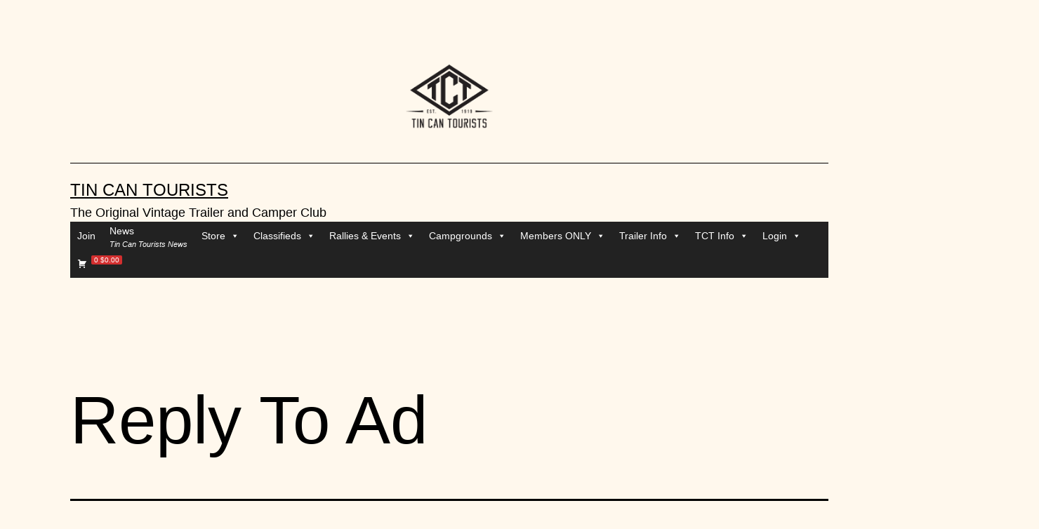

--- FILE ---
content_type: text/html; charset=UTF-8
request_url: https://tincantourists.com/classified-ads/reply-to-ad/166051/1965-aristocrat-loliner-15-ft/
body_size: 14107
content:
<!doctype html><html lang="en-US" ><head><script data-no-optimize="1">var litespeed_docref=sessionStorage.getItem("litespeed_docref");litespeed_docref&&(Object.defineProperty(document,"referrer",{get:function(){return litespeed_docref}}),sessionStorage.removeItem("litespeed_docref"));</script> <meta charset="UTF-8" /><meta name="viewport" content="width=device-width, initial-scale=1.0" /><title>Reply To Ad &#8211; Tin Can Tourists</title><meta name='robots' content='max-image-preview:large' /><link rel='dns-prefetch' href='//www.googletagmanager.com' /><link rel="alternate" type="application/rss+xml" title="Tin Can Tourists &raquo; Feed" href="https://tincantourists.com/feed/" /><link rel="alternate" type="application/rss+xml" title="Tin Can Tourists &raquo; Comments Feed" href="https://tincantourists.com/comments/feed/" /><link rel="alternate" type="text/calendar" title="Tin Can Tourists &raquo; iCal Feed" href="https://tincantourists.com/events/?ical=1" /><link rel="alternate" type="application/rss+xml" title="Tin Can Tourists &raquo; Reply To Ad Comments Feed" href="https://tincantourists.com/classified-ads/reply-to-ad/feed/" /><link rel="alternate" title="oEmbed (JSON)" type="application/json+oembed" href="https://tincantourists.com/wp-json/oembed/1.0/embed?url=https%3A%2F%2Ftincantourists.com%2Fclassified-ads%2Freply-to-ad%2F" /><link rel="alternate" title="oEmbed (XML)" type="text/xml+oembed" href="https://tincantourists.com/wp-json/oembed/1.0/embed?url=https%3A%2F%2Ftincantourists.com%2Fclassified-ads%2Freply-to-ad%2F&#038;format=xml" /><link data-optimized="2" rel="stylesheet" href="https://tincantourists.com/wp-content/litespeed/css/4876544f57196f7229e63b324ba630c2.css?ver=9d936" /><link rel="preload" as="image" href="https://tincantourists.com/wp-content/uploads/2020/12/TCT_one_color_diamond-300.png"><link rel="preload" as="image" href="https://tincantourists.com/wp-content/uploads/2020/12/TCT_one_color_diamond-300.png"> <script id="woocommerce-google-analytics-integration-gtag-js-after" type="litespeed/javascript">window.dataLayer=window.dataLayer||[];function gtag(){dataLayer.push(arguments)}
for(const mode of[{"analytics_storage":"denied","ad_storage":"denied","ad_user_data":"denied","ad_personalization":"denied","region":["AT","BE","BG","HR","CY","CZ","DK","EE","FI","FR","DE","GR","HU","IS","IE","IT","LV","LI","LT","LU","MT","NL","NO","PL","PT","RO","SK","SI","ES","SE","GB","CH"]}]||[]){gtag("consent","default",{"wait_for_update":500,...mode})}
gtag("js",new Date());gtag("set","developer_id.dOGY3NW",!0);gtag("config","G-M60PBY6M16",{"track_404":!0,"allow_google_signals":!0,"logged_in":!1,"linker":{"domains":[],"allow_incoming":!1},"custom_map":{"dimension1":"logged_in"}})</script> <script type="litespeed/javascript" data-src="https://tincantourists.com/wp-includes/js/jquery/jquery.min.js" id="jquery-core-js"></script> <script id="twenty-twenty-one-ie11-polyfills-js-after" type="litespeed/javascript">(Element.prototype.matches&&Element.prototype.closest&&window.NodeList&&NodeList.prototype.forEach)||document.write('<script src="https://tincantourists.com/wp-content/themes/twentytwentyone/assets/js/polyfills.js"></scr'+'ipt>')</script> 
 <script type="litespeed/javascript" data-src="https://www.googletagmanager.com/gtag/js?id=G-M60PBY6M16" id="google_gtagjs-js"></script> <script id="google_gtagjs-js-after" type="litespeed/javascript">window.dataLayer=window.dataLayer||[];function gtag(){dataLayer.push(arguments)}
gtag("set","linker",{"domains":["tincantourists.com"]});gtag("js",new Date());gtag("set","developer_id.dZTNiMT",!0);gtag("config","G-M60PBY6M16")</script> <link rel="https://api.w.org/" href="https://tincantourists.com/wp-json/" /><link rel="alternate" title="JSON" type="application/json" href="https://tincantourists.com/wp-json/wp/v2/pages/9668" /><link rel="EditURI" type="application/rsd+xml" title="RSD" href="https://tincantourists.com/xmlrpc.php?rsd" /><meta name="generator" content="WordPress 6.9" /><meta name="generator" content="WooCommerce 10.4.3" /><link rel='shortlink' href='https://tincantourists.com/?p=9668' /><meta name="generator" content="Site Kit by Google 1.170.0" /><meta name="tec-api-version" content="v1"><meta name="tec-api-origin" content="https://tincantourists.com"><link rel="alternate" href="https://tincantourists.com/wp-json/tribe/events/v1/" /><meta name="google-site-verification" content="mxqahQOU8JVCh_wMvKw4vQwZjTBXdbd2tmswX8sXfE8" /><link rel="pingback" href="https://tincantourists.com/xmlrpc.php">	<noscript><style>.woocommerce-product-gallery{ opacity: 1 !important; }</style></noscript><link rel="canonical" href="https://tincantourists.com/classified-ads/reply-to-ad/" /><link rel="amphtml" href="https://tincantourists.com/classified-ads/reply-to-ad/166051/1965-aristocrat-loliner-15-ft/?amp"><link rel="icon" href="https://tincantourists.com/wp-content/uploads/2015/06/cropped-tct_logo-558c349ev1_site_icon-32x32.png" sizes="32x32" /><link rel="icon" href="https://tincantourists.com/wp-content/uploads/2015/06/cropped-tct_logo-558c349ev1_site_icon-192x192.png" sizes="192x192" /><link rel="apple-touch-icon" href="https://tincantourists.com/wp-content/uploads/2015/06/cropped-tct_logo-558c349ev1_site_icon-180x180.png" /><meta name="msapplication-TileImage" content="https://tincantourists.com/wp-content/uploads/2015/06/cropped-tct_logo-558c349ev1_site_icon-270x270.png" /></head><body class="wp-singular page-template-default page page-id-9668 page-child parent-pageid-9666 custom-background wp-custom-logo wp-embed-responsive wp-theme-twentytwentyone theme-twentytwentyone woocommerce-no-js tribe-no-js mega-menu-primary is-light-theme has-background-white no-js singular has-main-navigation tribe-theme-twentytwentyone"><div id="page" class="site">
<a class="skip-link screen-reader-text" href="#content">
Skip to content	</a><header id="masthead" class="site-header has-logo has-title-and-tagline has-menu"><div class="site-logo"><a href="https://tincantourists.com/" class="custom-logo-link" rel="home"><img width="300" height="225" src="https://tincantourists.com/wp-content/uploads/2020/12/TCT_one_color_diamond-300.png" class="custom-logo" alt="Tin Can Tourists" decoding="sync" fetchpriority="high"/></a></div><div class="site-branding"><p class="site-title"><a href="https://tincantourists.com/" rel="home">Tin Can Tourists</a></p><p class="site-description">
The Original Vintage Trailer and Camper Club</p></div><nav id="site-navigation" class="primary-navigation" aria-label="Primary menu"><div class="menu-button-container">
<button id="primary-mobile-menu" class="button" aria-controls="primary-menu-list" aria-expanded="false">
<span class="dropdown-icon open">Menu					<svg class="svg-icon" width="24" height="24" aria-hidden="true" role="img" focusable="false" viewBox="0 0 24 24" fill="none" xmlns="http://www.w3.org/2000/svg"><path fill-rule="evenodd" clip-rule="evenodd" d="M4.5 6H19.5V7.5H4.5V6ZM4.5 12H19.5V13.5H4.5V12ZM19.5 18H4.5V19.5H19.5V18Z" fill="currentColor"/></svg>				</span>
<span class="dropdown-icon close">Close					<svg class="svg-icon" width="24" height="24" aria-hidden="true" role="img" focusable="false" viewBox="0 0 24 24" fill="none" xmlns="http://www.w3.org/2000/svg"><path fill-rule="evenodd" clip-rule="evenodd" d="M12 10.9394L5.53033 4.46973L4.46967 5.53039L10.9393 12.0001L4.46967 18.4697L5.53033 19.5304L12 13.0607L18.4697 19.5304L19.5303 18.4697L13.0607 12.0001L19.5303 5.53039L18.4697 4.46973L12 10.9394Z" fill="currentColor"/></svg>				</span>
</button></div><div id="mega-menu-wrap-primary" class="mega-menu-wrap"><div class="mega-menu-toggle"><div class="mega-toggle-blocks-left"></div><div class="mega-toggle-blocks-center"></div><div class="mega-toggle-blocks-right"><div class='mega-toggle-block mega-menu-toggle-animated-block mega-toggle-block-0' id='mega-toggle-block-0'><button aria-label="Toggle Menu" class="mega-toggle-animated mega-toggle-animated-slider" type="button" aria-expanded="false">
<span class="mega-toggle-animated-box">
<span class="mega-toggle-animated-inner"></span>
</span>
</button></div></div></div><ul id="mega-menu-primary" class="mega-menu max-mega-menu mega-menu-horizontal mega-no-js" data-event="hover_intent" data-effect="fade_up" data-effect-speed="200" data-effect-mobile="slide_left" data-effect-speed-mobile="200" data-mobile-force-width="false" data-second-click="go" data-document-click="collapse" data-vertical-behaviour="standard" data-breakpoint="768" data-unbind="true" data-mobile-state="collapse_all" data-mobile-direction="vertical" data-hover-intent-timeout="300" data-hover-intent-interval="100" data-overlay-desktop="false" data-overlay-mobile="false"><li class="mega-menu-item mega-menu-item-type-post_type mega-menu-item-object-product mega-align-bottom-left mega-menu-flyout mega-menu-item-11216" id="mega-menu-item-11216"><a class="mega-menu-link" href="https://tincantourists.com/product/annual-tct-membership-subscription/" tabindex="0">Join</a></li><li class="mega-menu-item mega-menu-item-type-taxonomy mega-menu-item-object-category mega-align-bottom-left mega-menu-flyout mega-has-description mega-menu-item-134370" id="mega-menu-item-134370"><a class="mega-menu-link" href="https://tincantourists.com/category/news/" tabindex="0"><span class="mega-description-group"><span class="mega-menu-title">News</span><span class="mega-menu-description">Tin Can Tourists News</span></span></a></li><li class="mega-menu-item mega-menu-item-type-post_type mega-menu-item-object-page mega-menu-item-has-children mega-align-bottom-left mega-menu-flyout mega-menu-item-2841" id="mega-menu-item-2841"><a class="mega-menu-link" href="https://tincantourists.com/shop/" aria-expanded="false" tabindex="0">Store<span class="mega-indicator" aria-hidden="true"></span></a><ul class="mega-sub-menu"><li class="mega-menu-item mega-menu-item-type-taxonomy mega-menu-item-object-product_cat mega-menu-item-183074" id="mega-menu-item-183074"><a class="mega-menu-link" href="https://tincantourists.com/product-category/for-when-you-want-to-join-the-club/">For when you want to Join the Club</a></li><li class="mega-menu-item mega-menu-item-type-taxonomy mega-menu-item-object-product_cat mega-menu-item-has-children mega-menu-item-183076" id="mega-menu-item-183076"><a class="mega-menu-link" href="https://tincantourists.com/product-category/merchandise/" aria-expanded="false">Merchandise<span class="mega-indicator" aria-hidden="true"></span></a><ul class="mega-sub-menu"><li class="mega-menu-item mega-menu-item-type-taxonomy mega-menu-item-object-product_cat mega-menu-item-183077" id="mega-menu-item-183077"><a class="mega-menu-link" href="https://tincantourists.com/product-category/merchandise/for-when-you-need-a-drink/">For when you need a drink</a></li><li class="mega-menu-item mega-menu-item-type-taxonomy mega-menu-item-object-product_cat mega-menu-item-183080" id="mega-menu-item-183080"><a class="mega-menu-link" href="https://tincantourists.com/product-category/merchandise/for-you-to-wear/">For you to wear</a></li><li class="mega-menu-item mega-menu-item-type-taxonomy mega-menu-item-object-product_cat mega-menu-item-183087" id="mega-menu-item-183087"><a class="mega-menu-link" href="https://tincantourists.com/product-category/merchandise/for-your-tow-vehicle-or-trailer/">For your tow vehicle or trailer</a></li></ul></li></ul></li><li class="mega-menu-item mega-menu-item-type-custom mega-menu-item-object-custom mega-menu-item-has-children mega-align-bottom-left mega-menu-flyout mega-menu-item-2791" id="mega-menu-item-2791"><a class="mega-menu-link" href="https://tincantourists.com/classified-ads/browse-ads/" aria-expanded="false" tabindex="0">Classifieds<span class="mega-indicator" aria-hidden="true"></span></a><ul class="mega-sub-menu"><li class="mega-menu-item mega-menu-item-type-post_type mega-menu-item-object-page mega-menu-item-183044" id="mega-menu-item-183044"><a class="mega-menu-link" href="https://tincantourists.com/classified-ads/browse-ads/">Browse Ads</a></li><li class="mega-menu-item mega-menu-item-type-custom mega-menu-item-object-custom mega-menu-item-183046" id="mega-menu-item-183046"><a class="mega-menu-link" href="https://tincantourists.com/classified-ads/place-ad/">Place an Ad</a></li><li class="mega-menu-item mega-menu-item-type-post_type mega-menu-item-object-page mega-menu-item-183045" id="mega-menu-item-183045"><a class="mega-menu-link" href="https://tincantourists.com/classified-ads/edit-ad/">Edit Ad</a></li><li class="mega-menu-item mega-menu-item-type-custom mega-menu-item-object-custom mega-menu-item-183047" id="mega-menu-item-183047"><a class="mega-menu-link" href="https://tincantourists.com/2019/01/10/classified-ad-system-marking-a-vintage-trailer-as-sold/">Editting and Marking an Ad as Sold Instructions</a></li></ul></li><li class="mega-menu-item mega-menu-item-type-custom mega-menu-item-object-custom mega-menu-item-has-children mega-align-bottom-left mega-menu-flyout mega-menu-item-2953" id="mega-menu-item-2953"><a class="mega-menu-link" href="https://tincantourists.com/events/" aria-expanded="false" tabindex="0">Rallies & Events<span class="mega-indicator" aria-hidden="true"></span></a><ul class="mega-sub-menu"><li class="mega-menu-item mega-menu-item-type-custom mega-menu-item-object-custom mega-menu-item-183048" id="mega-menu-item-183048"><a class="mega-menu-link" href="https://tincantourists.com/events/">View Events</a></li><li class="mega-menu-item mega-menu-item-type-custom mega-menu-item-object-custom mega-menu-item-183051" id="mega-menu-item-183051"><a class="mega-menu-link" href="https://tincantourists.com/events/community/add">Add an Event to the TCT Website</a></li><li class="mega-menu-item mega-menu-item-type-custom mega-menu-item-object-custom mega-menu-item-183052" id="mega-menu-item-183052"><a class="mega-menu-link" href="https://tincantourists.com/tct-event-participation-guidelines/">TCT Event Participation</a></li><li class="mega-menu-item mega-menu-item-type-custom mega-menu-item-object-custom mega-menu-item-183053" id="mega-menu-item-183053"><a class="mega-menu-link" href="https://tincantourists.com/how-to-host-a-rally/">How to host a vintage trailer rally</a></li><li class="mega-menu-item mega-menu-item-type-custom mega-menu-item-object-custom mega-menu-item-183054" id="mega-menu-item-183054"><a class="mega-menu-link" href="https://tincantourists.com/2019/01/04/what-is-an-open-house-at-a-vintage-camper-rally/">Vintage Trailer Open Houses</a></li><li class="mega-menu-item mega-menu-item-type-post_type mega-menu-item-object-page mega-menu-item-19824" id="mega-menu-item-19824"><a class="mega-menu-link" href="https://tincantourists.com/official-tct-rally/">Official TCT Rally</a></li><li class="mega-menu-item mega-menu-item-type-post_type mega-menu-item-object-page mega-menu-item-22165" id="mega-menu-item-22165"><a class="mega-menu-link" href="https://tincantourists.com/new-member-orientation/">New Member Orientation</a></li></ul></li><li class="mega-menu-item mega-menu-item-type-post_type mega-menu-item-object-page mega-menu-item-has-children mega-align-bottom-left mega-menu-flyout mega-menu-item-2784" id="mega-menu-item-2784"><a class="mega-menu-link" href="https://tincantourists.com/vintage-friendly-campgrounds/" aria-expanded="false" tabindex="0">Campgrounds<span class="mega-indicator" aria-hidden="true"></span></a><ul class="mega-sub-menu"><li class="mega-menu-item mega-menu-item-type-custom mega-menu-item-object-custom mega-menu-item-183061" id="mega-menu-item-183061"><a class="mega-menu-link" href="https://tincantourists.com/vintage-friendly-campgrounds/">TCT Friendly Campgrounds</a></li><li class="mega-menu-item mega-menu-item-type-custom mega-menu-item-object-custom mega-menu-item-183062" id="mega-menu-item-183062"><a target="_blank" class="mega-menu-link" href="https://www.google.com/maps/d/u/0/viewer?mid=1ksnCy2hJsrZXAeLnfx28pJWgFUg&#038;ll=38.897935185105915%2C-96.497622881073&#038;z=4">View Campgrounds on Google Maps</a></li><li class="mega-menu-item mega-menu-item-type-custom mega-menu-item-object-custom mega-menu-item-183059" id="mega-menu-item-183059"><a class="mega-menu-link" href="https://tincantourists.com/product/tin-can-tourists-friendly-campground/">Join the Program</a></li><li class="mega-menu-item mega-menu-item-type-custom mega-menu-item-object-custom mega-menu-item-183060" id="mega-menu-item-183060"><a class="mega-menu-link" href="https://tincantourists.com/have-a-rally-at-your-campground/">Have a rally at your campground</a></li></ul></li><li class="mega-menu-item mega-menu-item-type-post_type mega-menu-item-object-page mega-menu-item-has-children mega-align-bottom-left mega-menu-flyout mega-menu-item-17031" id="mega-menu-item-17031"><a class="mega-menu-link" href="https://tincantourists.com/members-only/" aria-expanded="false" tabindex="0">Members ONLY<span class="mega-indicator" aria-hidden="true"></span></a><ul class="mega-sub-menu"><li class="mega-menu-item mega-menu-item-type-post_type mega-menu-item-object-page mega-menu-item-17032" id="mega-menu-item-17032"><a class="mega-menu-link" href="https://tincantourists.com/membership-newsletters/">Membership Newsletters</a></li><li class="mega-menu-item mega-menu-item-type-custom mega-menu-item-object-custom mega-menu-item-37844" id="mega-menu-item-37844"><a class="mega-menu-link" href="https://tincantourists.com/TCT-Chronology/">TCT Chronology</a></li><li class="mega-menu-item mega-menu-item-type-post_type mega-menu-item-object-page mega-menu-item-17069" id="mega-menu-item-17069"><a class="mega-menu-link" href="https://tincantourists.com/partner-discounts/">Partner Discounts</a></li><li class="mega-menu-item mega-menu-item-type-post_type mega-menu-item-object-product mega-menu-item-17070" id="mega-menu-item-17070"><a class="mega-menu-link" href="https://tincantourists.com/product/brass-emblem/">Brass Medallion</a></li></ul></li><li class="mega-menu-item mega-menu-item-type-post_type mega-menu-item-object-page mega-menu-item-has-children mega-align-bottom-left mega-menu-flyout mega-menu-item-2794" id="mega-menu-item-2794"><a class="mega-menu-link" href="https://tincantourists.com/trailers-and-rvs/" aria-expanded="false" tabindex="0">Trailer Info<span class="mega-indicator" aria-hidden="true"></span></a><ul class="mega-sub-menu"><li class="mega-menu-item mega-menu-item-type-post_type mega-menu-item-object-page mega-menu-item-17371" id="mega-menu-item-17371"><a class="mega-menu-link" href="https://tincantourists.com/trailer-classifications/">Trailer Classifications</a></li><li class="mega-menu-item mega-menu-item-type-post_type mega-menu-item-object-page mega-menu-item-2811" id="mega-menu-item-2811"><a class="mega-menu-link" href="https://tincantourists.com/what-is-my-trailer-worth/">What is my trailer worth?</a></li><li class="mega-menu-item mega-menu-item-type-post_type mega-menu-item-object-page mega-menu-item-24944" id="mega-menu-item-24944"><a class="mega-menu-link" href="https://tincantourists.com/?page_id=15047">Vintage Trailer Bluebook</a></li><li class="mega-menu-item mega-menu-item-type-post_type mega-menu-item-object-page mega-menu-item-2799" id="mega-menu-item-2799"><a class="mega-menu-link" href="https://tincantourists.com/identifying-an-unknown-trailer/">Identifying an unknown trailer</a></li><li class="mega-menu-item mega-menu-item-type-post_type mega-menu-item-object-page mega-menu-item-22436" id="mega-menu-item-22436"><a class="mega-menu-link" href="https://tincantourists.com/vintage-trailers-vins-and-serial-numbers/">VINS and Serial Numbers</a></li><li class="mega-menu-item mega-menu-item-type-post_type mega-menu-item-object-yada_wiki mega-menu-item-19227" id="mega-menu-item-19227"><a class="mega-menu-link" href="https://tincantourists.com/wiki/toc/">Vintage Trailer Brands (wiki)</a></li><li class="mega-menu-item mega-menu-item-type-post_type mega-menu-item-object-page mega-menu-item-21932" id="mega-menu-item-21932"><a class="mega-menu-link" href="https://tincantourists.com/inspecting-a-vintage-trailer/">Inspecting a Vintage Trailer</a></li><li class="mega-menu-item mega-menu-item-type-post_type mega-menu-item-object-page mega-menu-item-2814" id="mega-menu-item-2814"><a class="mega-menu-link" href="https://tincantourists.com/titles-and-registrations/">Titles and Registrations</a></li><li class="mega-menu-item mega-menu-item-type-post_type mega-menu-item-object-post mega-menu-item-151037" id="mega-menu-item-151037"><a class="mega-menu-link" href="https://tincantourists.com/2021/03/18/vintage-trailer-manuals/">Vintage Trailer Manuals</a></li><li class="mega-menu-item mega-menu-item-type-post_type mega-menu-item-object-page mega-menu-item-2802" id="mega-menu-item-2802"><a class="mega-menu-link" href="https://tincantourists.com/trailer-insurance/">Trailer Insurance</a></li><li class="mega-menu-item mega-menu-item-type-post_type mega-menu-item-object-post mega-menu-item-151495" id="mega-menu-item-151495"><a class="mega-menu-link" href="https://tincantourists.com/2021/04/11/video-everything-you-need-to-know-about-awnings/">Vintage Trailer Awnings</a></li><li class="mega-menu-item mega-menu-item-type-post_type mega-menu-item-object-page mega-menu-item-22514" id="mega-menu-item-22514"><a class="mega-menu-link" href="https://tincantourists.com/vintage-rv-restoration-shops-appraisers/">Vintage RV Restoration Shops/Appraisers</a></li><li class="mega-menu-item mega-menu-item-type-post_type mega-menu-item-object-page mega-menu-item-18782" id="mega-menu-item-18782"><a class="mega-menu-link" href="https://tincantourists.com/trailer-towing-safety/">Trailer Towing Safety</a></li><li class="mega-menu-item mega-menu-item-type-post_type mega-menu-item-object-post mega-menu-item-150240" id="mega-menu-item-150240"><a class="mega-menu-link" href="https://tincantourists.com/2021/10/26/history-of-the-trailer-rear-door/">History of the Trailer Rear Door</a></li><li class="mega-menu-item mega-menu-item-type-post_type mega-menu-item-object-post mega-menu-item-131496" id="mega-menu-item-131496"><a class="mega-menu-link" href="https://tincantourists.com/2020/05/27/safe-restoration-asbestos-in-vintage-trailers/">Asbestos In Vintage Trailers</a></li><li class="mega-menu-item mega-menu-item-type-post_type mega-menu-item-object-page mega-menu-item-145691" id="mega-menu-item-145691"><a class="mega-menu-link" href="https://tincantourists.com/listing-of-vintage-trailers-rentals/">Listing of Vintage Trailers Rentals</a></li><li class="mega-menu-item mega-menu-item-type-post_type mega-menu-item-object-page mega-menu-item-2808" id="mega-menu-item-2808"><a class="mega-menu-link" href="https://tincantourists.com/restoration-resources/">Restoration Resources</a></li><li class="mega-menu-item mega-menu-item-type-post_type mega-menu-item-object-page mega-menu-item-2805" id="mega-menu-item-2805"><a class="mega-menu-link" href="https://tincantourists.com/other-websites-we-like/">Other Websites we like</a></li></ul></li><li class="mega-menu-item mega-menu-item-type-post_type mega-menu-item-object-page mega-menu-item-has-children mega-align-bottom-left mega-menu-flyout mega-menu-item-2817" id="mega-menu-item-2817"><a class="mega-menu-link" href="https://tincantourists.com/club-information/" aria-expanded="false" tabindex="0">TCT Info<span class="mega-indicator" aria-hidden="true"></span></a><ul class="mega-sub-menu"><li class="mega-menu-item mega-menu-item-type-custom mega-menu-item-object-custom mega-menu-item-has-children mega-menu-item-139180" id="mega-menu-item-139180"><a class="mega-menu-link" href="https://tincantourists.com/socials/" aria-expanded="false">Socials<span class="mega-indicator" aria-hidden="true"></span></a><ul class="mega-sub-menu"><li class="mega-menu-item mega-menu-item-type-custom mega-menu-item-object-custom mega-has-icon mega-icon-left mega-menu-item-139181" id="mega-menu-item-139181"><a target="_blank" class="fab fa-facebook mega-menu-link" href="https://www.facebook.com/groups/tincantourists">Facebook</a></li><li class="mega-menu-item mega-menu-item-type-custom mega-menu-item-object-custom mega-has-icon mega-icon-left mega-menu-item-139182" id="mega-menu-item-139182"><a target="_blank" class="fab fa-instagram mega-menu-link" href="https://www.instagram.com/tincantourists_official/">Instagram</a></li><li class="mega-menu-item mega-menu-item-type-custom mega-menu-item-object-custom mega-has-icon mega-icon-left mega-menu-item-139183" id="mega-menu-item-139183"><a target="_blank" class="fab fa-twitter mega-menu-link" href="https://twitter.com/TinCanTourists">Twitter</a></li><li class="mega-menu-item mega-menu-item-type-custom mega-menu-item-object-custom mega-has-icon mega-icon-left mega-menu-item-139184" id="mega-menu-item-139184"><a target="_blank" class="fab fa-pinterest mega-menu-link" href="https://www.pinterest.com/tincantourists/">Pinterest</a></li><li class="mega-menu-item mega-menu-item-type-custom mega-menu-item-object-custom mega-has-icon mega-icon-left mega-menu-item-139185" id="mega-menu-item-139185"><a target="_blank" class="fab fa-flickr mega-menu-link" href="https://www.flickr.com/groups/tincantourists/">Flickr</a></li></ul></li><li class="mega-menu-item mega-menu-item-type-post_type mega-menu-item-object-page mega-menu-item-2825" id="mega-menu-item-2825"><a class="mega-menu-link" href="https://tincantourists.com/tct-regional-representatives/">Officers &amp; Regional Representatives</a></li><li class="mega-menu-item mega-menu-item-type-post_type mega-menu-item-object-page mega-menu-item-2828" id="mega-menu-item-2828"><a class="mega-menu-link" href="https://tincantourists.com/hall-of-fame/">Hall of Fame</a></li><li class="mega-menu-item mega-menu-item-type-post_type mega-menu-item-object-page mega-menu-item-has-children mega-menu-item-153318" id="mega-menu-item-153318"><a class="mega-menu-link" href="https://tincantourists.com/getting-together-the-tin-can-tourists-1919/" aria-expanded="false">History of the Tin Can Tourists<span class="mega-indicator" aria-hidden="true"></span></a><ul class="mega-sub-menu"><li class="mega-menu-item mega-menu-item-type-post_type mega-menu-item-object-page mega-menu-item-159671" id="mega-menu-item-159671"><a class="mega-menu-link" href="https://tincantourists.com/honoring-tct-royal-chief-gaius-m-tremaine/">Honoring TCT Royal Chief Gaius M. Tremaine</a></li><li class="mega-menu-item mega-menu-item-type-post_type mega-menu-item-object-page mega-menu-item-2821" id="mega-menu-item-2821"><a class="mega-menu-link" href="https://tincantourists.com/2818-2/">TCT History Archive</a></li><li class="mega-menu-item mega-menu-item-type-post_type mega-menu-item-object-page mega-menu-item-22170" id="mega-menu-item-22170"><a class="mega-menu-link" href="https://tincantourists.com/tin-can-tidbits/">Tin Can Tidbits</a></li></ul></li><li class="mega-menu-item mega-menu-item-type-custom mega-menu-item-object-custom mega-menu-item-189281" id="mega-menu-item-189281"><a class="mega-menu-link" href="https://climate.stripe.com/ibDIs0">TCT Climate Commitment</a></li><li class="mega-menu-item mega-menu-item-type-post_type mega-menu-item-object-page mega-menu-item-4888" id="mega-menu-item-4888"><a class="mega-menu-link" href="https://tincantourists.com/faq/">Frequently Asked Questions</a></li><li class="mega-menu-item mega-menu-item-type-post_type mega-menu-item-object-page mega-menu-item-22197" id="mega-menu-item-22197"><a class="mega-menu-link" href="https://tincantourists.com/tct-club-brochure/">TCT Club Brochure</a></li><li class="mega-menu-item mega-menu-item-type-post_type mega-menu-item-object-page mega-menu-item-14259" id="mega-menu-item-14259"><a class="mega-menu-link" href="https://tincantourists.com/tin-can-tourists-brand-identity-standards/">TCT Brand Identity Standards</a></li><li class="mega-menu-item mega-menu-item-type-post_type mega-menu-item-object-page mega-menu-item-5267" id="mega-menu-item-5267"><a class="mega-menu-link" href="https://tincantourists.com/high-resolution-pictures-for-marketing/">High Resolution Pictures for Marketing</a></li><li class="mega-menu-item mega-menu-item-type-post_type mega-menu-item-object-page mega-menu-item-139175" id="mega-menu-item-139175"><a class="mega-menu-link" href="https://tincantourists.com/trademark/">Trademark</a></li><li class="mega-menu-item mega-menu-item-type-post_type mega-menu-item-object-page mega-menu-item-privacy-policy mega-menu-item-29870" id="mega-menu-item-29870"><a class="mega-menu-link" href="https://tincantourists.com/privacy-policy/">Privacy Policy</a></li><li class="mega-menu-item mega-menu-item-type-post_type mega-menu-item-object-page mega-menu-item-154368" id="mega-menu-item-154368"><a class="mega-menu-link" href="https://tincantourists.com/guest-posts/">Guest Posts</a></li></ul></li><li class="mega-menu-item mega-menu-item-type-custom mega-menu-item-object-custom mega-menu-item-has-children mega-align-bottom-left mega-menu-flyout mega-menu-item-12261" id="mega-menu-item-12261"><a class="mega-menu-link" href="https://tincantourists.com/wp-login.php" aria-expanded="false" tabindex="0">Login<span class="mega-indicator" aria-hidden="true"></span></a><ul class="mega-sub-menu"><li class="mega-menu-item mega-menu-item-type-custom mega-menu-item-object-custom mega-menu-item-7204" id="mega-menu-item-7204"><a class="mega-menu-link" href="https://tincantourists.com/wp-login.php">Login</a></li><li class="mega-menu-item mega-menu-item-type-custom mega-menu-item-object-custom mega-menu-item-12260" id="mega-menu-item-12260"><a class="mega-menu-link" rel="nofollow" href="https://tincantourists.com/wp-login.php?action=logout">Logout</a></li><li class="mega-menu-item mega-menu-item-type-custom mega-menu-item-object-custom mega-menu-item-12262" id="mega-menu-item-12262"><a class="mega-menu-link" href="https://tincantourists.com/wp-login.php?action=register">Register</a></li><li class="mega-menu-item mega-menu-item-type-custom mega-menu-item-object-custom mega-menu-item-12263" id="mega-menu-item-12263"><a class="mega-menu-link" href="https://tincantourists.com/my-account/lost-password/">Lost password</a></li></ul></li><li class="mega-menu-item mega-menu-item-type-post_type mega-menu-item-object-page mega-align-bottom-left mega-menu-flyout mega-has-icon mega-icon-left mega-hide-text mega-menu-item-139216" id="mega-menu-item-139216"><a class="dashicons-cart mega-menu-link" href="https://tincantourists.com/cart/" tabindex="0"><span class="mega-menu-badge mega-menu-badge-style-one"><span class='mega-menu-woo-cart-count'>0</span> <span class='mega-menu-woo-cart-total amount'>&#036;0.00</span></span></a></li></ul></div></nav></header><div id="content" class="site-content"><div id="primary" class="content-area"><main id="main" class="site-main"><article id="post-9668" class="post-9668 page type-page status-publish hentry entry"><header class="entry-header alignwide"><h1 class="entry-title">Reply To Ad</h1></header><div class="entry-content"><div class="awpcp-reply-to-ad awpcp-page" id="classiwrapper"><div class="awpcp-classifieds-search-bar" data-breakpoints='{"tiny": [0,450]}' data-breakpoints-class-prefix="awpcp-classifieds-search-bar"><form action="https://tincantourists.com/classified-ads/search-ads/" method="get">
<input type="hidden" name="awpcp-step" value="dosearch" /><div class="awpcp-classifieds-search-bar--query-field">
<label class="screen-reader-text" for="awpcp-search-query-field">Search for:</label>
<input id="awpcp-search-query-field" type="text" name="keywordphrase" /></div><div class="awpcp-classifieds-search-bar--submit-button">
<input class="button" type="submit" value="Find Listings" /></div><div class="awpcp-classifieds-search-bar--advanced-search-link"><a href="https://tincantourists.com/classified-ads/search-ads/">Advanced Search </a></div></form></div><ul class="awpcp-classifieds-menu awpcp-clearfix" data-breakpoints='{"tiny": [0,400], "small": [400,500]}' data-breakpoints-class-prefix="awpcp-classifieds-menu"><li class="awpcp-classifieds-menu--menu-item awpcp-classifieds-menu--rss-menu-item">
<a class="awpcp-classifieds-menu--menu-item-link button" href="https://tincantourists.com/classified-ads/classifiedsrss/"><img data-lazyloaded="1" src="[data-uri]" width="45" height="40" decoding="async" style="border:none;height: 1em;padding: 0;background: transparent;box-shadow: none" alt="RSS feed for classifieds" data-src="https://tincantourists.com/wp-content/plugins/awpcp-rss-module/images/rssicon.png" /></a></li><li class="awpcp-classifieds-menu--menu-item awpcp-classifieds-menu--post-listing-menu-item">
<a class="awpcp-classifieds-menu--menu-item-link button" href="https://tincantourists.com/classified-ads/place-ad">Place Ad</a></li><li class="awpcp-classifieds-menu--menu-item awpcp-classifieds-menu--browse-listings-menu-item">
<a class="awpcp-classifieds-menu--menu-item-link button" href="https://tincantourists.com/classified-ads/browse-ads">Browse Ads</a></li><li class="awpcp-classifieds-menu--menu-item awpcp-classifieds-menu--search-listings-menu-item">
<a class="awpcp-classifieds-menu--menu-item-link button" href="https://tincantourists.com/classified-ads/search-ads">Search Ads</a></li></ul><div class="awpcp-message awpcp-updated notice notice-info"><p>Only registered users can reply to Ads. If you are already registered, please login below in order to reply to the Ad.</p></div><div class="awpcp-login-form"><form name="loginform" id="loginform" action="https://tincantourists.com/wp-login.php" method="post"><p class="login-username">
<label for="user_login">Username or Email Address</label>
<input type="text" name="log" id="user_login" autocomplete="username" class="input" value="" size="20" /></p><p class="login-password">
<label for="user_pass">Password</label>
<input type="password" name="pwd" id="user_pass" autocomplete="current-password" spellcheck="false" class="input" value="" size="20" /></p><p class="login-remember"><label><input name="rememberme" type="checkbox" id="rememberme" value="forever" /> Remember Me</label></p><p class="login-submit">
<input type="submit" name="wp-submit" id="wp-submit" class="button button-primary" value="Log In" />
<input type="hidden" name="redirect_to" value="https://tincantourists.com/classified-ads/reply-to-ad/166051/1965-aristocrat-loliner-15-ft/" /></p></form><p id="nav" class="nav">
<a href="https://tincantourists.com/wp-login.php?action=register&#038;redirect_to=https%3A%2F%2Ftincantourists.com%2Fclassified-ads%2Freply-to-ad%2F166051%2F1965-aristocrat-loliner-15-ft%2F%3Fregister%3D1">Register</a> |
<a href="https://tincantourists.com/my-account/lost-password/?redirect_to=https%3A%2F%2Ftincantourists.com%2Fclassified-ads%2Freply-to-ad%2F166051%2F1965-aristocrat-loliner-15-ft%2F%3Freset%3D1" title="Password Lost and Found">Lost your password?</a></p></div></div></div></article><div id="comments" class="comments-area default-max-width "><h2 class="comments-title">
1 comment</h2><ol class="comment-list"><li id="comment-113151" class="pingback even thread-even depth-1"><div class="comment-body">
Pingback: <a href="http://heintzdesigns.com/2020/01/09/ford-model-t-automobile-telescoping-apartment/" class="url" rel="ugc external nofollow">Ford Model T Automobile Telescoping Apartment &#8211; Heintz Designs</a></div></li></ol><p class="no-comments">Comments are closed.</p></div></main></div></div><aside class="widget-area"><section id="mc4wp_form_widget-2" class="widget widget_mc4wp_form_widget"><h2 class="widget-title">Signup for our Newsletter</h2><form id="mc4wp-form-1" class="mc4wp-form mc4wp-form-31287" method="post" data-id="31287" data-name="Join our mailing list" ><div class="mc4wp-form-fields"><p>
<label>Email address: </label>
<input type="email" name="EMAIL" placeholder="Your email address" required /></p><p>
<input type="submit" value="Sign up" /></p></div><label style="display: none !important;">Leave this field empty if you're human: <input type="text" name="_mc4wp_honeypot" value="" tabindex="-1" autocomplete="off" /></label><input type="hidden" name="_mc4wp_timestamp" value="1768794431" /><input type="hidden" name="_mc4wp_form_id" value="31287" /><input type="hidden" name="_mc4wp_form_element_id" value="mc4wp-form-1" /><div class="mc4wp-response"></div></form></section><section id="search-4" class="widget widget_search"><form role="search"  method="get" class="search-form" action="https://tincantourists.com/">
<label for="search-form-1">Search&hellip;</label>
<input type="search" id="search-form-1" class="search-field" value="" name="s" />
<input type="submit" class="search-submit" value="Search" /></form></section><section id="text-238965301" class="widget widget_text"><h2 class="widget-title">Copyright</h2><div class="textwidget"><p>Tin Can Tourists<br />
1998-2026</p></div></section></aside><footer id="colophon" class="site-footer"><div class="site-info"><div class="site-name"><div class="site-logo"><a href="https://tincantourists.com/" class="custom-logo-link" rel="home"><img width="300" height="225" src="https://tincantourists.com/wp-content/uploads/2020/12/TCT_one_color_diamond-300.png" class="custom-logo" alt="Tin Can Tourists" decoding="sync" fetchpriority="high"/></a></div></div><div class="privacy-policy"><a class="privacy-policy-link" href="https://tincantourists.com/privacy-policy/" rel="privacy-policy">Privacy Policy</a></div><div class="powered-by">
Proudly powered by <a href="https://wordpress.org/">WordPress</a>.</div></div></footer></div> <script type="speculationrules">{"prefetch":[{"source":"document","where":{"and":[{"href_matches":"/*"},{"not":{"href_matches":["/wp-*.php","/wp-admin/*","/wp-content/uploads/*","/wp-content/*","/wp-content/plugins/*","/wp-content/themes/twentytwentyone/*","/*\\?(.+)"]}},{"not":{"selector_matches":"a[rel~=\"nofollow\"]"}},{"not":{"selector_matches":".no-prefetch, .no-prefetch a"}}]},"eagerness":"conservative"}]}</script>  <script type="litespeed/javascript" data-src="https://www.googletagmanager.com/gtag/js?id=G-M60PBY6M16" id="google-tag-manager-js" data-wp-strategy="async"></script> <script id="woocommerce-google-analytics-integration-js-after" type="litespeed/javascript">gtag("config","AW-16659150078",{"groups":"GLA","send_page_view":!1});gtag("event","page_view",{send_to:"GLA"})</script> <script id="ppcp-smart-button-js-extra" type="litespeed/javascript">var PayPalCommerceGateway={"url":"https://www.paypal.com/sdk/js?client-id=AURHte-BSLPPaMYS6-a9e6rt6VSkK31Du6Wix32uicF1y51rxeRw4O6w5cqiKK8M_9YL-8LClcmK--TQ&currency=USD&integration-date=2026-01-05&components=buttons,funding-eligibility,applepay,googlepay&vault=false&commit=false&intent=capture&disable-funding=card,credit,paylater&enable-funding=venmo","url_params":{"client-id":"AURHte-BSLPPaMYS6-a9e6rt6VSkK31Du6Wix32uicF1y51rxeRw4O6w5cqiKK8M_9YL-8LClcmK--TQ","currency":"USD","integration-date":"2026-01-05","components":"buttons,funding-eligibility,applepay,googlepay","vault":"false","commit":"false","intent":"capture","disable-funding":"card,credit,paylater","enable-funding":"venmo"},"script_attributes":{"data-partner-attribution-id":"Woo_PPCP"},"client_id":"AURHte-BSLPPaMYS6-a9e6rt6VSkK31Du6Wix32uicF1y51rxeRw4O6w5cqiKK8M_9YL-8LClcmK--TQ","currency":"USD","data_client_id":{"set_attribute":!1,"endpoint":"/?wc-ajax=ppc-data-client-id","nonce":"803cc9e3ca","user":0,"has_subscriptions":!1,"paypal_subscriptions_enabled":!1},"redirect":"https://tincantourists.com/checkout/","context":"mini-cart","ajax":{"simulate_cart":{"endpoint":"/?wc-ajax=ppc-simulate-cart","nonce":"99e88229cc"},"change_cart":{"endpoint":"/?wc-ajax=ppc-change-cart","nonce":"67f4ca5d8e"},"create_order":{"endpoint":"/?wc-ajax=ppc-create-order","nonce":"20c2f0c743"},"approve_order":{"endpoint":"/?wc-ajax=ppc-approve-order","nonce":"c31fe53629"},"get_order":{"endpoint":"/?wc-ajax=ppc-get-order","nonce":"8fb7dd349e"},"approve_subscription":{"endpoint":"/?wc-ajax=ppc-approve-subscription","nonce":"2477ab3320"},"vault_paypal":{"endpoint":"/?wc-ajax=ppc-vault-paypal","nonce":"e83832481d"},"save_checkout_form":{"endpoint":"/?wc-ajax=ppc-save-checkout-form","nonce":"813c378062"},"validate_checkout":{"endpoint":"/?wc-ajax=ppc-validate-checkout","nonce":"d812ede9dc"},"cart_script_params":{"endpoint":"/?wc-ajax=ppc-cart-script-params"},"create_setup_token":{"endpoint":"/?wc-ajax=ppc-create-setup-token","nonce":"51018a5227"},"create_payment_token":{"endpoint":"/?wc-ajax=ppc-create-payment-token","nonce":"0f3c2b6d90"},"create_payment_token_for_guest":{"endpoint":"/?wc-ajax=ppc-update-customer-id","nonce":"67de6dbed2"},"update_shipping":{"endpoint":"/?wc-ajax=ppc-update-shipping","nonce":"35420db386"},"update_customer_shipping":{"shipping_options":{"endpoint":"https://tincantourists.com/wp-json/wc/store/v1/cart/select-shipping-rate"},"shipping_address":{"cart_endpoint":"https://tincantourists.com/wp-json/wc/store/v1/cart/","update_customer_endpoint":"https://tincantourists.com/wp-json/wc/store/v1/cart/update-customer"},"wp_rest_nonce":"6c1b85c2c9","update_shipping_method":"/?wc-ajax=update_shipping_method"}},"cart_contains_subscription":"","subscription_plan_id":"","vault_v3_enabled":"1","variable_paypal_subscription_variations":[],"variable_paypal_subscription_variation_from_cart":"","subscription_product_allowed":"","locations_with_subscription_product":{"product":!1,"payorder":!1,"cart":!1},"enforce_vault":"","can_save_vault_token":"","is_free_trial_cart":"","vaulted_paypal_email":"","bn_codes":{"checkout":"Woo_PPCP","cart":"Woo_PPCP","mini-cart":"Woo_PPCP","product":"Woo_PPCP"},"payer":null,"button":{"wrapper":"#ppc-button-ppcp-gateway","is_disabled":!1,"mini_cart_wrapper":"#ppc-button-minicart","is_mini_cart_disabled":!1,"cancel_wrapper":"#ppcp-cancel","mini_cart_style":{"layout":"vertical","color":"gold","shape":"rect","label":"paypal","tagline":!1,"height":35},"style":{"layout":"vertical","color":"gold","shape":"rect","label":"paypal","tagline":!1}},"separate_buttons":{"card":{"id":"ppcp-card-button-gateway","wrapper":"#ppc-button-ppcp-card-button-gateway","style":{"shape":"rect","color":"black","layout":"horizontal"}}},"hosted_fields":{"wrapper":"#ppcp-hosted-fields","labels":{"credit_card_number":"","cvv":"","mm_yy":"MM/YY","fields_empty":"Card payment details are missing. Please fill in all required fields.","fields_not_valid":"Unfortunately, your credit card details are not valid.","card_not_supported":"Unfortunately, we do not support your credit card.","cardholder_name_required":"Cardholder's first and last name are required, please fill the checkout form required fields."},"valid_cards":["mastercard","visa","amex","discover","american-express","master-card"],"contingency":"NO_3D_SECURE"},"messages":[],"labels":{"error":{"generic":"Something went wrong. Please try again or choose another payment source.","required":{"generic":"Required form fields are not filled.","field":"%s is a required field.","elements":{"terms":"Please read and accept the terms and conditions to proceed with your order."}}},"billing_field":"Billing %s","shipping_field":"Shipping %s"},"simulate_cart":{"enabled":!0,"throttling":5000},"order_id":"0","single_product_buttons_enabled":"1","mini_cart_buttons_enabled":"1","basic_checkout_validation_enabled":"","early_checkout_validation_enabled":"1","funding_sources_without_redirect":["paypal","paylater","venmo","card"],"user":{"is_logged":!1,"has_wc_card_payment_tokens":!1},"should_handle_shipping_in_paypal":"","server_side_shipping_callback":{"enabled":!0},"appswitch":{"enabled":!0},"needShipping":"","vaultingEnabled":"","productType":null,"manualRenewalEnabled":"","final_review_enabled":"1"}</script> <script type="litespeed/javascript" data-src="https://tincantourists.com/wp-content/plugins/woocommerce-paypal-payments/modules/ppcp-button/assets/js/button.js" id="ppcp-smart-button-js"></script> <script type="litespeed/javascript" data-src="https://tincantourists.com/wp-content/plugins/woocommerce-paypal-payments/modules/ppcp-wc-gateway/assets/js/fraudnet.js" id="ppcp-fraudnet-js"></script> <script id="gla-gtag-events-js-extra" type="litespeed/javascript">var glaGtagData={"currency_minor_unit":"2","products":[]}</script> <script type="litespeed/javascript" data-src="https://tincantourists.com/wp-content/plugins/google-listings-and-ads/js/build/gtag-events.js" id="gla-gtag-events-js"></script> <script id="woocommerce-google-analytics-integration-data-js-after" type="litespeed/javascript">window.ga4w={data:{"cart":{"items":[],"coupons":[],"totals":{"currency_code":"USD","total_price":0,"currency_minor_unit":2}}},settings:{"tracker_function_name":"gtag","events":["purchase","add_to_cart","remove_from_cart","view_item_list","select_content","view_item","begin_checkout"],"identifier":"product_sku","currency":{"decimalSeparator":".","thousandSeparator":",","precision":2}}};document.dispatchEvent(new Event("ga4w:ready"))</script> <script data-no-optimize="1">window.lazyLoadOptions=Object.assign({},{threshold:300},window.lazyLoadOptions||{});!function(t,e){"object"==typeof exports&&"undefined"!=typeof module?module.exports=e():"function"==typeof define&&define.amd?define(e):(t="undefined"!=typeof globalThis?globalThis:t||self).LazyLoad=e()}(this,function(){"use strict";function e(){return(e=Object.assign||function(t){for(var e=1;e<arguments.length;e++){var n,a=arguments[e];for(n in a)Object.prototype.hasOwnProperty.call(a,n)&&(t[n]=a[n])}return t}).apply(this,arguments)}function o(t){return e({},at,t)}function l(t,e){return t.getAttribute(gt+e)}function c(t){return l(t,vt)}function s(t,e){return function(t,e,n){e=gt+e;null!==n?t.setAttribute(e,n):t.removeAttribute(e)}(t,vt,e)}function i(t){return s(t,null),0}function r(t){return null===c(t)}function u(t){return c(t)===_t}function d(t,e,n,a){t&&(void 0===a?void 0===n?t(e):t(e,n):t(e,n,a))}function f(t,e){et?t.classList.add(e):t.className+=(t.className?" ":"")+e}function _(t,e){et?t.classList.remove(e):t.className=t.className.replace(new RegExp("(^|\\s+)"+e+"(\\s+|$)")," ").replace(/^\s+/,"").replace(/\s+$/,"")}function g(t){return t.llTempImage}function v(t,e){!e||(e=e._observer)&&e.unobserve(t)}function b(t,e){t&&(t.loadingCount+=e)}function p(t,e){t&&(t.toLoadCount=e)}function n(t){for(var e,n=[],a=0;e=t.children[a];a+=1)"SOURCE"===e.tagName&&n.push(e);return n}function h(t,e){(t=t.parentNode)&&"PICTURE"===t.tagName&&n(t).forEach(e)}function a(t,e){n(t).forEach(e)}function m(t){return!!t[lt]}function E(t){return t[lt]}function I(t){return delete t[lt]}function y(e,t){var n;m(e)||(n={},t.forEach(function(t){n[t]=e.getAttribute(t)}),e[lt]=n)}function L(a,t){var o;m(a)&&(o=E(a),t.forEach(function(t){var e,n;e=a,(t=o[n=t])?e.setAttribute(n,t):e.removeAttribute(n)}))}function k(t,e,n){f(t,e.class_loading),s(t,st),n&&(b(n,1),d(e.callback_loading,t,n))}function A(t,e,n){n&&t.setAttribute(e,n)}function O(t,e){A(t,rt,l(t,e.data_sizes)),A(t,it,l(t,e.data_srcset)),A(t,ot,l(t,e.data_src))}function w(t,e,n){var a=l(t,e.data_bg_multi),o=l(t,e.data_bg_multi_hidpi);(a=nt&&o?o:a)&&(t.style.backgroundImage=a,n=n,f(t=t,(e=e).class_applied),s(t,dt),n&&(e.unobserve_completed&&v(t,e),d(e.callback_applied,t,n)))}function x(t,e){!e||0<e.loadingCount||0<e.toLoadCount||d(t.callback_finish,e)}function M(t,e,n){t.addEventListener(e,n),t.llEvLisnrs[e]=n}function N(t){return!!t.llEvLisnrs}function z(t){if(N(t)){var e,n,a=t.llEvLisnrs;for(e in a){var o=a[e];n=e,o=o,t.removeEventListener(n,o)}delete t.llEvLisnrs}}function C(t,e,n){var a;delete t.llTempImage,b(n,-1),(a=n)&&--a.toLoadCount,_(t,e.class_loading),e.unobserve_completed&&v(t,n)}function R(i,r,c){var l=g(i)||i;N(l)||function(t,e,n){N(t)||(t.llEvLisnrs={});var a="VIDEO"===t.tagName?"loadeddata":"load";M(t,a,e),M(t,"error",n)}(l,function(t){var e,n,a,o;n=r,a=c,o=u(e=i),C(e,n,a),f(e,n.class_loaded),s(e,ut),d(n.callback_loaded,e,a),o||x(n,a),z(l)},function(t){var e,n,a,o;n=r,a=c,o=u(e=i),C(e,n,a),f(e,n.class_error),s(e,ft),d(n.callback_error,e,a),o||x(n,a),z(l)})}function T(t,e,n){var a,o,i,r,c;t.llTempImage=document.createElement("IMG"),R(t,e,n),m(c=t)||(c[lt]={backgroundImage:c.style.backgroundImage}),i=n,r=l(a=t,(o=e).data_bg),c=l(a,o.data_bg_hidpi),(r=nt&&c?c:r)&&(a.style.backgroundImage='url("'.concat(r,'")'),g(a).setAttribute(ot,r),k(a,o,i)),w(t,e,n)}function G(t,e,n){var a;R(t,e,n),a=e,e=n,(t=Et[(n=t).tagName])&&(t(n,a),k(n,a,e))}function D(t,e,n){var a;a=t,(-1<It.indexOf(a.tagName)?G:T)(t,e,n)}function S(t,e,n){var a;t.setAttribute("loading","lazy"),R(t,e,n),a=e,(e=Et[(n=t).tagName])&&e(n,a),s(t,_t)}function V(t){t.removeAttribute(ot),t.removeAttribute(it),t.removeAttribute(rt)}function j(t){h(t,function(t){L(t,mt)}),L(t,mt)}function F(t){var e;(e=yt[t.tagName])?e(t):m(e=t)&&(t=E(e),e.style.backgroundImage=t.backgroundImage)}function P(t,e){var n;F(t),n=e,r(e=t)||u(e)||(_(e,n.class_entered),_(e,n.class_exited),_(e,n.class_applied),_(e,n.class_loading),_(e,n.class_loaded),_(e,n.class_error)),i(t),I(t)}function U(t,e,n,a){var o;n.cancel_on_exit&&(c(t)!==st||"IMG"===t.tagName&&(z(t),h(o=t,function(t){V(t)}),V(o),j(t),_(t,n.class_loading),b(a,-1),i(t),d(n.callback_cancel,t,e,a)))}function $(t,e,n,a){var o,i,r=(i=t,0<=bt.indexOf(c(i)));s(t,"entered"),f(t,n.class_entered),_(t,n.class_exited),o=t,i=a,n.unobserve_entered&&v(o,i),d(n.callback_enter,t,e,a),r||D(t,n,a)}function q(t){return t.use_native&&"loading"in HTMLImageElement.prototype}function H(t,o,i){t.forEach(function(t){return(a=t).isIntersecting||0<a.intersectionRatio?$(t.target,t,o,i):(e=t.target,n=t,a=o,t=i,void(r(e)||(f(e,a.class_exited),U(e,n,a,t),d(a.callback_exit,e,n,t))));var e,n,a})}function B(e,n){var t;tt&&!q(e)&&(n._observer=new IntersectionObserver(function(t){H(t,e,n)},{root:(t=e).container===document?null:t.container,rootMargin:t.thresholds||t.threshold+"px"}))}function J(t){return Array.prototype.slice.call(t)}function K(t){return t.container.querySelectorAll(t.elements_selector)}function Q(t){return c(t)===ft}function W(t,e){return e=t||K(e),J(e).filter(r)}function X(e,t){var n;(n=K(e),J(n).filter(Q)).forEach(function(t){_(t,e.class_error),i(t)}),t.update()}function t(t,e){var n,a,t=o(t);this._settings=t,this.loadingCount=0,B(t,this),n=t,a=this,Y&&window.addEventListener("online",function(){X(n,a)}),this.update(e)}var Y="undefined"!=typeof window,Z=Y&&!("onscroll"in window)||"undefined"!=typeof navigator&&/(gle|ing|ro)bot|crawl|spider/i.test(navigator.userAgent),tt=Y&&"IntersectionObserver"in window,et=Y&&"classList"in document.createElement("p"),nt=Y&&1<window.devicePixelRatio,at={elements_selector:".lazy",container:Z||Y?document:null,threshold:300,thresholds:null,data_src:"src",data_srcset:"srcset",data_sizes:"sizes",data_bg:"bg",data_bg_hidpi:"bg-hidpi",data_bg_multi:"bg-multi",data_bg_multi_hidpi:"bg-multi-hidpi",data_poster:"poster",class_applied:"applied",class_loading:"litespeed-loading",class_loaded:"litespeed-loaded",class_error:"error",class_entered:"entered",class_exited:"exited",unobserve_completed:!0,unobserve_entered:!1,cancel_on_exit:!0,callback_enter:null,callback_exit:null,callback_applied:null,callback_loading:null,callback_loaded:null,callback_error:null,callback_finish:null,callback_cancel:null,use_native:!1},ot="src",it="srcset",rt="sizes",ct="poster",lt="llOriginalAttrs",st="loading",ut="loaded",dt="applied",ft="error",_t="native",gt="data-",vt="ll-status",bt=[st,ut,dt,ft],pt=[ot],ht=[ot,ct],mt=[ot,it,rt],Et={IMG:function(t,e){h(t,function(t){y(t,mt),O(t,e)}),y(t,mt),O(t,e)},IFRAME:function(t,e){y(t,pt),A(t,ot,l(t,e.data_src))},VIDEO:function(t,e){a(t,function(t){y(t,pt),A(t,ot,l(t,e.data_src))}),y(t,ht),A(t,ct,l(t,e.data_poster)),A(t,ot,l(t,e.data_src)),t.load()}},It=["IMG","IFRAME","VIDEO"],yt={IMG:j,IFRAME:function(t){L(t,pt)},VIDEO:function(t){a(t,function(t){L(t,pt)}),L(t,ht),t.load()}},Lt=["IMG","IFRAME","VIDEO"];return t.prototype={update:function(t){var e,n,a,o=this._settings,i=W(t,o);{if(p(this,i.length),!Z&&tt)return q(o)?(e=o,n=this,i.forEach(function(t){-1!==Lt.indexOf(t.tagName)&&S(t,e,n)}),void p(n,0)):(t=this._observer,o=i,t.disconnect(),a=t,void o.forEach(function(t){a.observe(t)}));this.loadAll(i)}},destroy:function(){this._observer&&this._observer.disconnect(),K(this._settings).forEach(function(t){I(t)}),delete this._observer,delete this._settings,delete this.loadingCount,delete this.toLoadCount},loadAll:function(t){var e=this,n=this._settings;W(t,n).forEach(function(t){v(t,e),D(t,n,e)})},restoreAll:function(){var e=this._settings;K(e).forEach(function(t){P(t,e)})}},t.load=function(t,e){e=o(e);D(t,e)},t.resetStatus=function(t){i(t)},t}),function(t,e){"use strict";function n(){e.body.classList.add("litespeed_lazyloaded")}function a(){console.log("[LiteSpeed] Start Lazy Load"),o=new LazyLoad(Object.assign({},t.lazyLoadOptions||{},{elements_selector:"[data-lazyloaded]",callback_finish:n})),i=function(){o.update()},t.MutationObserver&&new MutationObserver(i).observe(e.documentElement,{childList:!0,subtree:!0,attributes:!0})}var o,i;t.addEventListener?t.addEventListener("load",a,!1):t.attachEvent("onload",a)}(window,document);</script><script data-no-optimize="1">window.litespeed_ui_events=window.litespeed_ui_events||["mouseover","click","keydown","wheel","touchmove","touchstart"];var urlCreator=window.URL||window.webkitURL;function litespeed_load_delayed_js_force(){console.log("[LiteSpeed] Start Load JS Delayed"),litespeed_ui_events.forEach(e=>{window.removeEventListener(e,litespeed_load_delayed_js_force,{passive:!0})}),document.querySelectorAll("iframe[data-litespeed-src]").forEach(e=>{e.setAttribute("src",e.getAttribute("data-litespeed-src"))}),"loading"==document.readyState?window.addEventListener("DOMContentLoaded",litespeed_load_delayed_js):litespeed_load_delayed_js()}litespeed_ui_events.forEach(e=>{window.addEventListener(e,litespeed_load_delayed_js_force,{passive:!0})});async function litespeed_load_delayed_js(){let t=[];for(var d in document.querySelectorAll('script[type="litespeed/javascript"]').forEach(e=>{t.push(e)}),t)await new Promise(e=>litespeed_load_one(t[d],e));document.dispatchEvent(new Event("DOMContentLiteSpeedLoaded")),window.dispatchEvent(new Event("DOMContentLiteSpeedLoaded"))}function litespeed_load_one(t,e){console.log("[LiteSpeed] Load ",t);var d=document.createElement("script");d.addEventListener("load",e),d.addEventListener("error",e),t.getAttributeNames().forEach(e=>{"type"!=e&&d.setAttribute("data-src"==e?"src":e,t.getAttribute(e))});let a=!(d.type="text/javascript");!d.src&&t.textContent&&(d.src=litespeed_inline2src(t.textContent),a=!0),t.after(d),t.remove(),a&&e()}function litespeed_inline2src(t){try{var d=urlCreator.createObjectURL(new Blob([t.replace(/^(?:<!--)?(.*?)(?:-->)?$/gm,"$1")],{type:"text/javascript"}))}catch(e){d="data:text/javascript;base64,"+btoa(t.replace(/^(?:<!--)?(.*?)(?:-->)?$/gm,"$1"))}return d}</script><script data-no-optimize="1">var litespeed_vary=document.cookie.replace(/(?:(?:^|.*;\s*)_lscache_vary\s*\=\s*([^;]*).*$)|^.*$/,"");litespeed_vary||fetch("/wp-content/plugins/litespeed-cache/guest.vary.php",{method:"POST",cache:"no-cache",redirect:"follow"}).then(e=>e.json()).then(e=>{console.log(e),e.hasOwnProperty("reload")&&"yes"==e.reload&&(sessionStorage.setItem("litespeed_docref",document.referrer),window.location.reload(!0))});</script><script data-optimized="1" type="litespeed/javascript" data-src="https://tincantourists.com/wp-content/litespeed/js/c56f08124472be4301f8ab9fe4ba7f01.js?ver=9d936"></script></body></html>
<!-- Page optimized by LiteSpeed Cache @2026-01-18 22:47:12 -->

<!-- Page cached by LiteSpeed Cache 7.7 on 2026-01-18 22:47:11 -->
<!-- Guest Mode -->
<!-- QUIC.cloud CCSS in queue -->
<!-- QUIC.cloud UCSS in queue -->